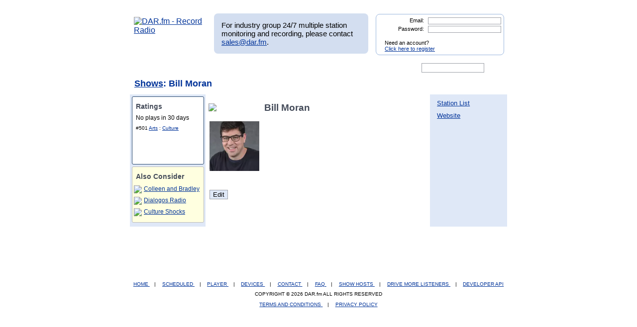

--- FILE ---
content_type: text/javascript
request_url: https://www.dar.fm/recommend_logic.php?type=byshow&show_id=31153&callback=jQuery17042037770835144683_1769436720515&_=1769436720897
body_size: 335
content:
jQuery17042037770835144683_1769436720515([{"show_title":"Colleen and Bradley","showinfo_id":"29817"},{"show_title":"Dialogos Radio","showinfo_id":"27854"},{"show_title":"Culture Shocks","showinfo_id":"10051"},{"show_title":"Alison Rosen Is Your New Best Friend","showinfo_id":"24896"},{"show_title":"TED Talks","showinfo_id":"24404"}])